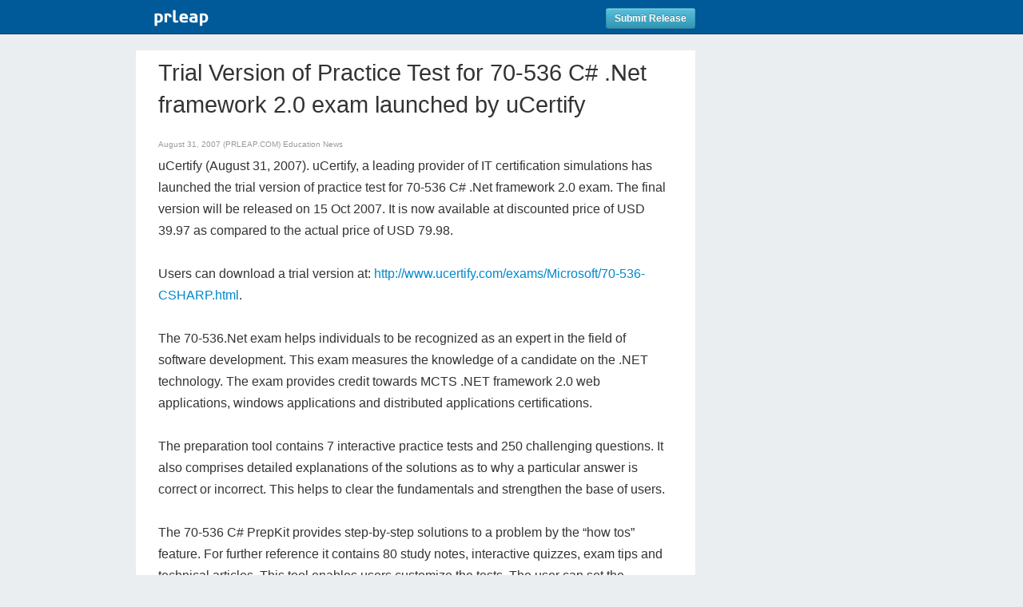

--- FILE ---
content_type: text/html
request_url: https://www.prleap.com/pr/91549/trial-version-of-practice-test-for-70-536-c-net
body_size: 7534
content:
<!DOCTYPE html>
<html lang="en" xmlns:og="http://opengraphprotocol.org/schema/" xmlns:fb="http://www.facebook.com/2008/fbml">
<head>
	<meta http-equiv="Content-Type" content="text/html; charset=iso-8859-1" />

	<meta name="robots" content="noindex">
		
	<title>Trial Version of Practice Test for 70-536 C# .Net framework 2.0 exam launched by uCertify</title>
	
	<meta name="viewport" content="width=device-width, initial-scale=1.0">	

	<!-- Bootstrap -->
	<link href="/includes/bootstrap-2.3.2/css/bootstrap.min.css" rel="stylesheet" media="screen">
	
	<!-- Grab Google CDN's jQuery. fall back to local if necessary -->
	<script src="https://ajax.googleapis.com/ajax/libs/jquery/1.10.2/jquery.min.js"></script>
	<script>!window.jQuery && document.write(unescape('%3Cscript src="/includes/js/jquery-1.10.2.min.js"%3E%3C/script%3E'))</script>
	
	<script src="/includes/bootstrap-2.3.2/js/bootstrap.min.js"></script>
	
	<meta name="description" content="uCertify (August 31, 2007). uCertify, a leading provider of IT certification simulations has launched the trial version of practice test for 70-536 C# .Net framework 2.0 exam. The final version will be released on 15 Oct 2007. It is now available at discounted price of USD 39.97 as compared to the actual price of USD 79.98.  ">
	
	<!-- Social Share Kit CSS -->
	<link rel="stylesheet" href="/includes/css/social-share-kit.css" type="text/css">
	<!-- Social Share Kit JS -->
	<script type="text/javascript" src="/includes/js/social-share-kit.min.js"></script>

	
	<link rel="alternate" type="application/rss+xml" title="RSS 1.0" href="http://www.prleap.com/xml/index/">
	
	<link rel="shortcut icon" href="/includes/img/favicon.png"/>
	<!-- This is the traditional favicon.
		 - size: 16x16 or 32x32
		 - transparency is OK
		 - see wikipedia for info on browser support: http://mky.be/favicon/ -->
	
	<link rel="apple-touch-icon" href="/includes/img/custom_icon.png"/>
	<!-- The is the icon for iOS's Web Clip.
		 - size: 57x57 for older iPhones, 72x72 for iPads, 114x114 for iPhone4's retina display (IMHO, just go ahead and use the biggest one)
		 - To prevent iOS from applying its styles to the icon name it thusly: apple-touch-icon-precomposed.png
		 - Transparency is not recommended (iOS will put a black BG behind the icon) -->

	<!-- address the mobile presentation
		 we suggest no default, as each project has its own needs
	<meta name="viewport" content="width=device-width, user-scalable=no" />
	-->
	

	<!-- fb open graph -->
	<meta property='og:site_name' content='PR Leap'/>
	<meta property='og:title' content='Trial Version of Practice Test for 70-536 C# .Net framework 2.0 exam launched by uCertify'/>
	<meta property='og:url' content='http://www.prleap.com/pr/91549/'/>
	
	<meta property='og:type' content='article'/>
	<meta property='og:description' content='uCertify (August 31, 2007). uCertify, a leading provider of IT certification simulations has launched the trial version of practice test for 70-536 C# .Net framework 2.0 exam. The final version will be released on 15 Oct 2007. It is now available at discounted price of USD 39.97 as compared to the actual price of USD 79.98.  ' />
	<meta property='fb:page_id' content='164287843595712' />
	
	<!-- twitter cards -->
	
		<meta name='twitter:card' content='summary'>
		
	<meta name='twitter:url' content='http://www.prleap.com/pr/91549/'>
	<meta name='twitter:site' content='@prleap'>
	<meta name='twitter:creator' content=''>
	<meta name='twitter:title' content='Trial Version of Practice Test for 70-536 C# .Net framework 2.0 exam launched by uCertify'>
	<meta name='twitter:description' content='uCertify (August 31, 2007). uCertify, a leading provider of IT certification simulations has launched the trial version of practice test for 70-536 C# .Net framework 2.0 exam. The final version will be released on 15 Oct 2007. It is now available at discounted price of USD 39.97 as compared to the actual price of USD 79.98.  '>
	
	<!-- Add fancyBox -->
	<link rel="stylesheet" href="/includes/js/fancybox-2.1.5/source/jquery.fancybox.css?v=2.1.5" type="text/css" media="screen" />
	<script type="text/javascript" src="/includes/js/fancybox-2.1.5/source/jquery.fancybox.pack.js?v=2.1.5"></script>
	
	
	
	<script type="text/javascript">
	$(function() {
				
		//$('#top').height($("#blue_bar").height() + $("#share-h").height());
		$('#top').affix({
		    offset: $('#top').position()
		});
				
		// validate and process form here
		$("#smrContactForm").submit(function(e) {
		    //hide all errors new submission
		    $('.error').hide();

			var name = $("#smrContactName").val();
			var email = $("#smrContactEmail").val();
			var message = $("#smrContactMessage").val();
			var pid = $("#pid").val();
			var captcha = $(".g-recaptcha-response").val();
			
			var error = false;
			if (message == "") {
				smrContactHeight = $("#smrContactForm").height();
				$("#smrContactForm").css("height", smrContactHeight + 20);
				
				//add before label#name
				$("textarea#smrContactMessage").before('<label class="error" for="message" id="message_error">* Required Field</label>');
				//place focus back on name field
				$("textarea#message").focus();
				error = true;
			}
			
			
			//validate email
			var emailReg = /^([\w-\.]+@([\w-]+\.)+[\w-]{2,4})?$/;
			
			if (email == "" || !emailReg.test(email)) {
				smrContactHeight = $("#smrContactForm").height();
				$("#smrContactForm").css("height", smrContactHeight + 20);
				
				//add before label#name
				$("input#smrContactEmail").before('<label class="error" for="email" id="email_error">* Required Field</label>');
				//place focus back on name field
				$("input#email").focus();
				error = true;
			}
			
			if (name == "") {
				smrContactHeight = $("#smrContactForm").height();
				$("#smrContactForm").css("height", smrContactHeight + 20);
				
				//add before label#name
				$("input#smrContactName").before('<label class="error" for="name" id="name_error">* Required Field</label>');
				//place focus back on name field
				$("input#name").focus();
				error = true;
			}
			
			//show errors
			if (error == true) {
				return false;
			}
			//process form
			else {

				var dataString = 'name='+ name + '&email=' + email + '&message=' + message + '&pid=' + pid + '&captcha=' + captcha;
				
				//alert (dataString);
				e.preventDefault();
				
				$.ajax({
					type: "POST",
					url: "/smr_contact.php",
					data: dataString,
					dataType: 'json',
					success: function(res) {
						
						if(res.status == 'success') {
							$('#smrContactForm').html("<div id='message'></div>");
							$('#emailBrandMessage').html("<h2>Thank you for reaching out!</h2>")
							.append("<p>Your message was sent.</p>")
							$('#emailBrandModal').delay(3000).modal('hide');
							e.preventDefault();
							return false;
						}
						else {
							$('#emailBrandModal .errors').html('<div class="alert">' + res.message + '</div>');			
							e.preventDefault();
							return false;
						}
					}
				});
				
				return false;
			}
		});
		/* end contact button */
		

		/* gallery embed swapping */
		$(".image").click(function() {
			$(this).blur();
			var rel = $(this).attr("rel");
			var name = $(this).attr("name");
			var full = $(this).attr("full");
			var caption = $(this).attr("title");
			
			$('.active').removeClass("active");
			$(this).parent().addClass("active");
			
			$('#embed').hide();
			$('#embed').fadeIn('slow');

			if(rel == 'image') {
				$('#embed').html("<a rel='image' class='image_pop' href='" + full + "' title='" + caption + " &lt;br / &gt; &lt;a href=&quot;" + full + "&quot;&gt;Download Full Size Image&lt;/a&gt;'><img src='" + name + "'/></a><div class='caption'>" + caption + "</div>");
			}
			else if(rel== 'youtube') {
				$('#embed').html("<iframe class='youtube-player 1' type='text/html' width='640' height='400' src='https://www.youtube.com/embed/" + name + "' frameborder='0'></iframe><div class='caption'>" + caption + "</div>");
			}
			else if(rel == 'vimeo') {
				$('#embed').html("<iframe src='https://player.vimeo.com/video/"+ name + "?color=ffffff&portrait=0&title=0&byline=0 width='640' height='480' frameborder='0'></iframe></iframe>");
			}
			else if(rel== 'kickstarter') {
				$('#embed').html("<iframe width='640' height='480' src='" + name + "/widget/video.html' frameborder='0' scrolling='no'> </iframe><div class='caption'>" + caption + "</div>");
			}
			else if(rel== 'wistia') {
				$('#embed').html("<iframe src='https://fast.wistia.net/embed/iframe/" + name + "?videoFoam=true' allowtransparency='true' frameborder='0' scrolling='no' class='wistia_embed' name='wistia_embed' width='100%' height='360'></iframe><div class='caption'>" + caption + "</div>");
			}			
			else if(rel== 'quicktime') {
				$('#embed').html("<object classid='clsid:02BF25D5-8C17-4B23-BC80-D3488ABDDC6B' codebase='http://www.apple.com/qtactivex/qtplugin.cab' width='640' height='512' bgcolor='#FFFFFF'><param name='src' value='http://" + name  + "'><param name='autoplay' value='false'><param name='type' value='video/quicktime' width='640' height='512'><embed src='http://" + name + "' width='640' height='512' bgcolor='#FFFFFF' autoplay='false' scale='aspect' type='video/quicktime' pluginspage='http://www.apple.com/quicktime/download/'></object><div class='caption'>" + caption + "</div>");
			}
			else if(rel == 'slideshare') {
				$('#embed').html("<iframe src='//www.slideshare.net/slideshow/embed_code/" + name + "' width='100%' height='480' frameborder='0' marginwidth='0' marginheight='0' scrolling='no' style='border:1px solid #CCC; border-width:1px; margin-bottom:5px; max-width: 100%;' allowfullscreen> </iframe><div class='caption'>" + caption + "<div class='caption'>" + caption + "</div>");
			}
			else if(rel == 'soundcloud') {
				$('#embed').html("<iframe width='100%' height='480' scrolling='no' frameborder='no' src='https://w.soundcloud.com/player/?url=https%3A//api.soundcloud.com/tracks/" + name + "&amp;auto_play=false&amp;hide_related=false&amp;show_comments=false&amp;show_user=true&amp;show_reposts=false&amp;visual=true'></iframe><div class='caption'>" + caption + "</div>");
			}
			$("#embed").fitVids();
			
			return false;
		});
		
		/* end gallery embed */
		

		
		
	});
	</script>
	
	<script type="text/javascript">
	
		$(".image_pop").fancybox({
			wrapCSS    : 'fancybox-custom',
			closeClick : true,
			fitToView  : true,
			scrolling  : 'yes',
			arrows     : true,
			maxWidth   : '100%',
			autoSize   : true,
			fixed: false,
			helpers : {
				title : {
					type : 'inside'
				},
				overlay : {
					css : {
						'background' : '#333333',
						'opacity'    : '0.98'
					}
				}
				
			}
		});
		
	</script>
	<script src="/includes/js/jquery.fitvids.js"></script>
	<script>
	  $(document).ready(function(){
	    // Target your .container, .wrapper, .post, etc.
	    $("#embed").fitVids();
	  });
	</script>
		
	<script>
	  (function(i,s,o,g,r,a,m){i['GoogleAnalyticsObject']=r;i[r]=i[r]||function(){
	  (i[r].q=i[r].q||[]).push(arguments)},i[r].l=1*new Date();a=s.createElement(o),
	  m=s.getElementsByTagName(o)[0];a.async=1;a.src=g;m.parentNode.insertBefore(a,m)
	  })(window,document,'script','//www.google-analytics.com/analytics.js','ga');
	
	  ga('create', 'UA-96923-1', 'auto');
	  ga('send', 'pageview');
	
	</script>
	
	
	
			<link rel="stylesheet" href="/includes/css/pr.1col.css">
			<!-- prleap 2 column css -->
			<link href="/includes/css/pr.share.css" rel="stylesheet" media="screen">
			
			
</head>
<body>
	

<div id="top" data-spy="affix">
	<div id='blue_bar'>
		<!-- header container -->
		<header class="container" >
			<nav>
				<div class="row">
					<div class="span9"><a href="http://www.prleap.com/"><img src='/includes/img/prleap_logo_pr.png'></a> <a href='https://secure.prleap.com/lp/try.html' class='btn btn-info btn-small pull-right'>Submit Release</a></div>

				</div>
	
			</nav>
		</header>
	</div>
</div>



<!-- main container -->
<div class="container">

<!-- Row 1 -->
<div class="row">
<!-- Begin Content Center -->
<div id="content" class="span9" itemscope itemtype="http://schema.org/NewsArticle">
	<meta itemscope itemprop="mainEntityOfPage"  itemType="https://schema.org/WebPage" itemid="https://google.com/article"/>
	<meta itemprop="datePublished" content="2007-08-31T03:00:00-0700"/>
	<h1 itemprop="headline">Trial Version of Practice Test for 70-536 C# .Net framework 2.0 exam launched by uCertify</h1>

    <div class='data clearfix'>  
	   August 31, 2007 (PRLEAP.COM) <a href='https://www.prleap.com/industry/Education/'>Education News</a>
	</div>
	
	 uCertify (August 31, 2007). uCertify, a leading provider of IT certification simulations has launched the trial version of practice test for 70-536 C# .Net framework 2.0 exam. The final version will be released on 15 Oct 2007. It is now available at discounted price of USD 39.97 as compared to the actual price of USD 79.98.  <br />
<br />
Users can download a trial version at: <a rel="nofollow" href="http://www.ucertify.com/exams/Microsoft/70-536-CSHARP.html">http://www.ucertify.com/exams/Microsoft/70-536-CSHARP.html</a>.<br />
<br />
The 70-536.Net exam helps individuals to be recognized as an expert in the field of software development. This exam measures the knowledge of a candidate on the .NET technology. The exam provides credit towards MCTS .NET framework 2.0 web applications, windows applications and distributed applications certifications.     <br />
<br />
The preparation tool contains 7 interactive practice tests and 250 challenging questions. It also comprises detailed explanations of the solutions as to why a particular answer is correct or incorrect. This helps to clear the fundamentals and strengthen the base of users. <br />
<br />
The 70-536 C# PrepKit provides step-by-step solutions to a problem by the “how tos” feature. For further reference it contains 80 study notes, interactive quizzes, exam tips and technical articles. This tool enables users customize the tests. The user can set the questions according to the exam topics and can also select the time. These features are very beneficial for the user to evaluate their weak points and strong points.<br />
<br />
&quot;This prep kit is designed in a way so that you can evaluate your knowledge and improve your weak points. It is designed, putting in a lot of hard work and research by experts and professionals in the field of .NET. It will provide you all the necessary material for exam,” said Mark Smith, Director, Product Management, uCertify.<br />
<br />
uCertify provides users a  money back guarantee if he or she does not qualify the exam in the first attempt. <br />
<br />
<br />
About uCertify: <br />
  <br />
Founded in 1996, uCertify has emerged one of the reputed organizations in the field of information technology industry. The organization produces qualitative and result oriented products for the preparation of certifications such as MCSE, MCSA, MCITP, MCTS, MCDST, MCAD, etc.<br />
<br />
For further details visit: <a rel="nofollow" href="http://www.ucertify.com">http://www.ucertify.com</a>    <br />
  <br />

		<div id='contact' itemprop="author" itemscope itemtype="https://schema.org/Person">
			<strong>Contact Information</strong>
			<br />
			<span itemprop="name">Roger Stuart</span>
			<br>

			<a href='http://www.ucertify.com/' rel='nofollow'>uCertify</a>
			<br>
			1 415-513-1125
			<br>
			<a href='#emailBrandModal' class='btn btn-primary' data-toggle='modal'>Contact Us</a>
		</div>

<div id="emailBrandModal" class="modal hide fade">
	<script src="https://www.google.com/recaptcha/api.js" async defer></script>
	<div class="modal-header">
	<button type="button" class="close" data-dismiss="modal" aria-hidden="true">&times;</button>
		<h3>Email uCertify</h3>
	</div>
	<div id='emailBrandMessage' class="modal-body">
		<form id='smrContactForm' name='smrContactForm' action=''>
		<div class='errors'></div>	
		<p>
			<label for='smrContactName'>Your Name:</label>
			<input type='text' name='name' id='smrContactName'>
		</p>
		
		<p>
			<label for='smrContactEmail'>Your Email:</label>
			<input type='text' name='email' id='smrContactEmail'>
		</p>
		
		<p>
			<label for='smrContactMessage'>Message:</label>
			<textarea  name='message' id='smrContactMessage'></textarea>
		</p>
		<div class="g-recaptcha" data-sitekey="6LfvUxcUAAAAAOh-sZgHxTRNrJcLtw0LOK2wi6yn"></div>
	</div>
	<div class="modal-footer">
		<a href="#" class="btn" data-dismiss='modal'>Cancel</a>
		<input type='hidden' name='pid' id='pid' value='91549'>
		<input type='submit' name='submit' class="btn btn-primary" value='Send' id='smrContactSubmit'>
		</form>	
	</div>
</div>


<div itemprop="publisher" itemscope itemtype="https://schema.org/Organization">
		<meta itemprop="name" content="">
		<div itemprop="logo" itemscope itemtype="https://schema.org/ImageObject">
			<meta itemprop="url" content="">
		</div>
		</div></div>
<!-- End Content span9 -->

<div class='span3'>
	
	
	
</div>
<!-- End Content span3 -->
	</div>
<!-- End Row -->
<!-- End Content span3 -->

</div>
<!-- End Row1 -->
<!-- Begin Row2 -->
<div class="row">
<div class="container">
	<!-- Begin Content Center -->
	<div class="span9">
		<!-- Begin Footer -->
		<footer>
		
			<p>PRLeap is a press release distribution service<br>&copy 2020 &nbsp;</p>
			
			<ul>
				<li><a href="https://www.prleap.com/disclaimer">Disclaimer</a></li>
				<li><a href="https://www.prleap.com/privacy" >Privacy Policy</a></li>
				<li><a href="https://www.prleap.com/terms" >Terms of Service</a></li>
				<li><a href="https://www.prleap.com/dmca" >Copyright / IP Policy</a></li>
				<li><a href="https://www.prleap.com/editorial_guidelines">Editorial Guidelines</a></li>
			</ul>
		
		</footer>
		<!-- End Footer -->
	
	</div>
	<!-- End Content span9 -->
	
	<div class="span3">
	
	</div>
	<!-- End Content span3 -->
</div>
</div>
<!-- End Row 2 -->
</div>
<!-- End Main Container -->
<script type="text/javascript">
	SocialShareKit.init();
</script>
<!-- BEGIN GROOVE WIDGET CODE -->
<script id="grv-widget">
  /*<![CDATA[*/
  window.groove = window.groove || {}; groove.widget = function(){ groove._widgetQueue.push(Array.prototype.slice.call(arguments)); }; groove._widgetQueue = [];
  groove.widget('setWidgetId', '4f236f08-81ec-2ff2-8b2f-265f3f3076b7');
  !function(g,r,v){var a,n,c=r.createElement("iframe");(c.frameElement||c).style.cssText="width: 0; height: 0; border: 0",c.title="",c.role="presentation",c.src="javascript:false",r.body.appendChild(c);try{a=c.contentWindow.document}catch(i){n=r.domain;var b=["javascript:document.write('<he","ad><scri","pt>document.domain=","\"",n,"\";</scri","pt></he","ad><bo","dy></bo","dy>')"];c.src=b.join(""),a=c.contentWindow.document}var d="https:"==r.location.protocol?"https://":"http://",s="http://groove-widget-production.s3.amazonaws.com".replace("http://",d);c.className="grv-widget-tag",a.open()._l=function(){n&&(this.domain=n);var t=this.createElement("script");t.type="text/javascript",t.charset="utf-8",t.async=!0,t.src=s+"/"+"loader.js",this.body.appendChild(t)};var p=["<bo",'dy onload="document._l();">'];a.write(p.join("")),a.close()}(window,document)
  /*]]>*/
    document.getElementById('openGroove').addEventListener('click', function() {
      groove.widget('open');
      this.disabled = true;
    });
</script>
<!-- END GROOVE WIDGET CODE --></body>
</html>

--- FILE ---
content_type: text/html; charset=utf-8
request_url: https://www.google.com/recaptcha/api2/anchor?ar=1&k=6LfvUxcUAAAAAOh-sZgHxTRNrJcLtw0LOK2wi6yn&co=aHR0cHM6Ly93d3cucHJsZWFwLmNvbTo0NDM.&hl=en&v=PoyoqOPhxBO7pBk68S4YbpHZ&size=normal&anchor-ms=20000&execute-ms=30000&cb=xy6d6pum2phr
body_size: 49315
content:
<!DOCTYPE HTML><html dir="ltr" lang="en"><head><meta http-equiv="Content-Type" content="text/html; charset=UTF-8">
<meta http-equiv="X-UA-Compatible" content="IE=edge">
<title>reCAPTCHA</title>
<style type="text/css">
/* cyrillic-ext */
@font-face {
  font-family: 'Roboto';
  font-style: normal;
  font-weight: 400;
  font-stretch: 100%;
  src: url(//fonts.gstatic.com/s/roboto/v48/KFO7CnqEu92Fr1ME7kSn66aGLdTylUAMa3GUBHMdazTgWw.woff2) format('woff2');
  unicode-range: U+0460-052F, U+1C80-1C8A, U+20B4, U+2DE0-2DFF, U+A640-A69F, U+FE2E-FE2F;
}
/* cyrillic */
@font-face {
  font-family: 'Roboto';
  font-style: normal;
  font-weight: 400;
  font-stretch: 100%;
  src: url(//fonts.gstatic.com/s/roboto/v48/KFO7CnqEu92Fr1ME7kSn66aGLdTylUAMa3iUBHMdazTgWw.woff2) format('woff2');
  unicode-range: U+0301, U+0400-045F, U+0490-0491, U+04B0-04B1, U+2116;
}
/* greek-ext */
@font-face {
  font-family: 'Roboto';
  font-style: normal;
  font-weight: 400;
  font-stretch: 100%;
  src: url(//fonts.gstatic.com/s/roboto/v48/KFO7CnqEu92Fr1ME7kSn66aGLdTylUAMa3CUBHMdazTgWw.woff2) format('woff2');
  unicode-range: U+1F00-1FFF;
}
/* greek */
@font-face {
  font-family: 'Roboto';
  font-style: normal;
  font-weight: 400;
  font-stretch: 100%;
  src: url(//fonts.gstatic.com/s/roboto/v48/KFO7CnqEu92Fr1ME7kSn66aGLdTylUAMa3-UBHMdazTgWw.woff2) format('woff2');
  unicode-range: U+0370-0377, U+037A-037F, U+0384-038A, U+038C, U+038E-03A1, U+03A3-03FF;
}
/* math */
@font-face {
  font-family: 'Roboto';
  font-style: normal;
  font-weight: 400;
  font-stretch: 100%;
  src: url(//fonts.gstatic.com/s/roboto/v48/KFO7CnqEu92Fr1ME7kSn66aGLdTylUAMawCUBHMdazTgWw.woff2) format('woff2');
  unicode-range: U+0302-0303, U+0305, U+0307-0308, U+0310, U+0312, U+0315, U+031A, U+0326-0327, U+032C, U+032F-0330, U+0332-0333, U+0338, U+033A, U+0346, U+034D, U+0391-03A1, U+03A3-03A9, U+03B1-03C9, U+03D1, U+03D5-03D6, U+03F0-03F1, U+03F4-03F5, U+2016-2017, U+2034-2038, U+203C, U+2040, U+2043, U+2047, U+2050, U+2057, U+205F, U+2070-2071, U+2074-208E, U+2090-209C, U+20D0-20DC, U+20E1, U+20E5-20EF, U+2100-2112, U+2114-2115, U+2117-2121, U+2123-214F, U+2190, U+2192, U+2194-21AE, U+21B0-21E5, U+21F1-21F2, U+21F4-2211, U+2213-2214, U+2216-22FF, U+2308-230B, U+2310, U+2319, U+231C-2321, U+2336-237A, U+237C, U+2395, U+239B-23B7, U+23D0, U+23DC-23E1, U+2474-2475, U+25AF, U+25B3, U+25B7, U+25BD, U+25C1, U+25CA, U+25CC, U+25FB, U+266D-266F, U+27C0-27FF, U+2900-2AFF, U+2B0E-2B11, U+2B30-2B4C, U+2BFE, U+3030, U+FF5B, U+FF5D, U+1D400-1D7FF, U+1EE00-1EEFF;
}
/* symbols */
@font-face {
  font-family: 'Roboto';
  font-style: normal;
  font-weight: 400;
  font-stretch: 100%;
  src: url(//fonts.gstatic.com/s/roboto/v48/KFO7CnqEu92Fr1ME7kSn66aGLdTylUAMaxKUBHMdazTgWw.woff2) format('woff2');
  unicode-range: U+0001-000C, U+000E-001F, U+007F-009F, U+20DD-20E0, U+20E2-20E4, U+2150-218F, U+2190, U+2192, U+2194-2199, U+21AF, U+21E6-21F0, U+21F3, U+2218-2219, U+2299, U+22C4-22C6, U+2300-243F, U+2440-244A, U+2460-24FF, U+25A0-27BF, U+2800-28FF, U+2921-2922, U+2981, U+29BF, U+29EB, U+2B00-2BFF, U+4DC0-4DFF, U+FFF9-FFFB, U+10140-1018E, U+10190-1019C, U+101A0, U+101D0-101FD, U+102E0-102FB, U+10E60-10E7E, U+1D2C0-1D2D3, U+1D2E0-1D37F, U+1F000-1F0FF, U+1F100-1F1AD, U+1F1E6-1F1FF, U+1F30D-1F30F, U+1F315, U+1F31C, U+1F31E, U+1F320-1F32C, U+1F336, U+1F378, U+1F37D, U+1F382, U+1F393-1F39F, U+1F3A7-1F3A8, U+1F3AC-1F3AF, U+1F3C2, U+1F3C4-1F3C6, U+1F3CA-1F3CE, U+1F3D4-1F3E0, U+1F3ED, U+1F3F1-1F3F3, U+1F3F5-1F3F7, U+1F408, U+1F415, U+1F41F, U+1F426, U+1F43F, U+1F441-1F442, U+1F444, U+1F446-1F449, U+1F44C-1F44E, U+1F453, U+1F46A, U+1F47D, U+1F4A3, U+1F4B0, U+1F4B3, U+1F4B9, U+1F4BB, U+1F4BF, U+1F4C8-1F4CB, U+1F4D6, U+1F4DA, U+1F4DF, U+1F4E3-1F4E6, U+1F4EA-1F4ED, U+1F4F7, U+1F4F9-1F4FB, U+1F4FD-1F4FE, U+1F503, U+1F507-1F50B, U+1F50D, U+1F512-1F513, U+1F53E-1F54A, U+1F54F-1F5FA, U+1F610, U+1F650-1F67F, U+1F687, U+1F68D, U+1F691, U+1F694, U+1F698, U+1F6AD, U+1F6B2, U+1F6B9-1F6BA, U+1F6BC, U+1F6C6-1F6CF, U+1F6D3-1F6D7, U+1F6E0-1F6EA, U+1F6F0-1F6F3, U+1F6F7-1F6FC, U+1F700-1F7FF, U+1F800-1F80B, U+1F810-1F847, U+1F850-1F859, U+1F860-1F887, U+1F890-1F8AD, U+1F8B0-1F8BB, U+1F8C0-1F8C1, U+1F900-1F90B, U+1F93B, U+1F946, U+1F984, U+1F996, U+1F9E9, U+1FA00-1FA6F, U+1FA70-1FA7C, U+1FA80-1FA89, U+1FA8F-1FAC6, U+1FACE-1FADC, U+1FADF-1FAE9, U+1FAF0-1FAF8, U+1FB00-1FBFF;
}
/* vietnamese */
@font-face {
  font-family: 'Roboto';
  font-style: normal;
  font-weight: 400;
  font-stretch: 100%;
  src: url(//fonts.gstatic.com/s/roboto/v48/KFO7CnqEu92Fr1ME7kSn66aGLdTylUAMa3OUBHMdazTgWw.woff2) format('woff2');
  unicode-range: U+0102-0103, U+0110-0111, U+0128-0129, U+0168-0169, U+01A0-01A1, U+01AF-01B0, U+0300-0301, U+0303-0304, U+0308-0309, U+0323, U+0329, U+1EA0-1EF9, U+20AB;
}
/* latin-ext */
@font-face {
  font-family: 'Roboto';
  font-style: normal;
  font-weight: 400;
  font-stretch: 100%;
  src: url(//fonts.gstatic.com/s/roboto/v48/KFO7CnqEu92Fr1ME7kSn66aGLdTylUAMa3KUBHMdazTgWw.woff2) format('woff2');
  unicode-range: U+0100-02BA, U+02BD-02C5, U+02C7-02CC, U+02CE-02D7, U+02DD-02FF, U+0304, U+0308, U+0329, U+1D00-1DBF, U+1E00-1E9F, U+1EF2-1EFF, U+2020, U+20A0-20AB, U+20AD-20C0, U+2113, U+2C60-2C7F, U+A720-A7FF;
}
/* latin */
@font-face {
  font-family: 'Roboto';
  font-style: normal;
  font-weight: 400;
  font-stretch: 100%;
  src: url(//fonts.gstatic.com/s/roboto/v48/KFO7CnqEu92Fr1ME7kSn66aGLdTylUAMa3yUBHMdazQ.woff2) format('woff2');
  unicode-range: U+0000-00FF, U+0131, U+0152-0153, U+02BB-02BC, U+02C6, U+02DA, U+02DC, U+0304, U+0308, U+0329, U+2000-206F, U+20AC, U+2122, U+2191, U+2193, U+2212, U+2215, U+FEFF, U+FFFD;
}
/* cyrillic-ext */
@font-face {
  font-family: 'Roboto';
  font-style: normal;
  font-weight: 500;
  font-stretch: 100%;
  src: url(//fonts.gstatic.com/s/roboto/v48/KFO7CnqEu92Fr1ME7kSn66aGLdTylUAMa3GUBHMdazTgWw.woff2) format('woff2');
  unicode-range: U+0460-052F, U+1C80-1C8A, U+20B4, U+2DE0-2DFF, U+A640-A69F, U+FE2E-FE2F;
}
/* cyrillic */
@font-face {
  font-family: 'Roboto';
  font-style: normal;
  font-weight: 500;
  font-stretch: 100%;
  src: url(//fonts.gstatic.com/s/roboto/v48/KFO7CnqEu92Fr1ME7kSn66aGLdTylUAMa3iUBHMdazTgWw.woff2) format('woff2');
  unicode-range: U+0301, U+0400-045F, U+0490-0491, U+04B0-04B1, U+2116;
}
/* greek-ext */
@font-face {
  font-family: 'Roboto';
  font-style: normal;
  font-weight: 500;
  font-stretch: 100%;
  src: url(//fonts.gstatic.com/s/roboto/v48/KFO7CnqEu92Fr1ME7kSn66aGLdTylUAMa3CUBHMdazTgWw.woff2) format('woff2');
  unicode-range: U+1F00-1FFF;
}
/* greek */
@font-face {
  font-family: 'Roboto';
  font-style: normal;
  font-weight: 500;
  font-stretch: 100%;
  src: url(//fonts.gstatic.com/s/roboto/v48/KFO7CnqEu92Fr1ME7kSn66aGLdTylUAMa3-UBHMdazTgWw.woff2) format('woff2');
  unicode-range: U+0370-0377, U+037A-037F, U+0384-038A, U+038C, U+038E-03A1, U+03A3-03FF;
}
/* math */
@font-face {
  font-family: 'Roboto';
  font-style: normal;
  font-weight: 500;
  font-stretch: 100%;
  src: url(//fonts.gstatic.com/s/roboto/v48/KFO7CnqEu92Fr1ME7kSn66aGLdTylUAMawCUBHMdazTgWw.woff2) format('woff2');
  unicode-range: U+0302-0303, U+0305, U+0307-0308, U+0310, U+0312, U+0315, U+031A, U+0326-0327, U+032C, U+032F-0330, U+0332-0333, U+0338, U+033A, U+0346, U+034D, U+0391-03A1, U+03A3-03A9, U+03B1-03C9, U+03D1, U+03D5-03D6, U+03F0-03F1, U+03F4-03F5, U+2016-2017, U+2034-2038, U+203C, U+2040, U+2043, U+2047, U+2050, U+2057, U+205F, U+2070-2071, U+2074-208E, U+2090-209C, U+20D0-20DC, U+20E1, U+20E5-20EF, U+2100-2112, U+2114-2115, U+2117-2121, U+2123-214F, U+2190, U+2192, U+2194-21AE, U+21B0-21E5, U+21F1-21F2, U+21F4-2211, U+2213-2214, U+2216-22FF, U+2308-230B, U+2310, U+2319, U+231C-2321, U+2336-237A, U+237C, U+2395, U+239B-23B7, U+23D0, U+23DC-23E1, U+2474-2475, U+25AF, U+25B3, U+25B7, U+25BD, U+25C1, U+25CA, U+25CC, U+25FB, U+266D-266F, U+27C0-27FF, U+2900-2AFF, U+2B0E-2B11, U+2B30-2B4C, U+2BFE, U+3030, U+FF5B, U+FF5D, U+1D400-1D7FF, U+1EE00-1EEFF;
}
/* symbols */
@font-face {
  font-family: 'Roboto';
  font-style: normal;
  font-weight: 500;
  font-stretch: 100%;
  src: url(//fonts.gstatic.com/s/roboto/v48/KFO7CnqEu92Fr1ME7kSn66aGLdTylUAMaxKUBHMdazTgWw.woff2) format('woff2');
  unicode-range: U+0001-000C, U+000E-001F, U+007F-009F, U+20DD-20E0, U+20E2-20E4, U+2150-218F, U+2190, U+2192, U+2194-2199, U+21AF, U+21E6-21F0, U+21F3, U+2218-2219, U+2299, U+22C4-22C6, U+2300-243F, U+2440-244A, U+2460-24FF, U+25A0-27BF, U+2800-28FF, U+2921-2922, U+2981, U+29BF, U+29EB, U+2B00-2BFF, U+4DC0-4DFF, U+FFF9-FFFB, U+10140-1018E, U+10190-1019C, U+101A0, U+101D0-101FD, U+102E0-102FB, U+10E60-10E7E, U+1D2C0-1D2D3, U+1D2E0-1D37F, U+1F000-1F0FF, U+1F100-1F1AD, U+1F1E6-1F1FF, U+1F30D-1F30F, U+1F315, U+1F31C, U+1F31E, U+1F320-1F32C, U+1F336, U+1F378, U+1F37D, U+1F382, U+1F393-1F39F, U+1F3A7-1F3A8, U+1F3AC-1F3AF, U+1F3C2, U+1F3C4-1F3C6, U+1F3CA-1F3CE, U+1F3D4-1F3E0, U+1F3ED, U+1F3F1-1F3F3, U+1F3F5-1F3F7, U+1F408, U+1F415, U+1F41F, U+1F426, U+1F43F, U+1F441-1F442, U+1F444, U+1F446-1F449, U+1F44C-1F44E, U+1F453, U+1F46A, U+1F47D, U+1F4A3, U+1F4B0, U+1F4B3, U+1F4B9, U+1F4BB, U+1F4BF, U+1F4C8-1F4CB, U+1F4D6, U+1F4DA, U+1F4DF, U+1F4E3-1F4E6, U+1F4EA-1F4ED, U+1F4F7, U+1F4F9-1F4FB, U+1F4FD-1F4FE, U+1F503, U+1F507-1F50B, U+1F50D, U+1F512-1F513, U+1F53E-1F54A, U+1F54F-1F5FA, U+1F610, U+1F650-1F67F, U+1F687, U+1F68D, U+1F691, U+1F694, U+1F698, U+1F6AD, U+1F6B2, U+1F6B9-1F6BA, U+1F6BC, U+1F6C6-1F6CF, U+1F6D3-1F6D7, U+1F6E0-1F6EA, U+1F6F0-1F6F3, U+1F6F7-1F6FC, U+1F700-1F7FF, U+1F800-1F80B, U+1F810-1F847, U+1F850-1F859, U+1F860-1F887, U+1F890-1F8AD, U+1F8B0-1F8BB, U+1F8C0-1F8C1, U+1F900-1F90B, U+1F93B, U+1F946, U+1F984, U+1F996, U+1F9E9, U+1FA00-1FA6F, U+1FA70-1FA7C, U+1FA80-1FA89, U+1FA8F-1FAC6, U+1FACE-1FADC, U+1FADF-1FAE9, U+1FAF0-1FAF8, U+1FB00-1FBFF;
}
/* vietnamese */
@font-face {
  font-family: 'Roboto';
  font-style: normal;
  font-weight: 500;
  font-stretch: 100%;
  src: url(//fonts.gstatic.com/s/roboto/v48/KFO7CnqEu92Fr1ME7kSn66aGLdTylUAMa3OUBHMdazTgWw.woff2) format('woff2');
  unicode-range: U+0102-0103, U+0110-0111, U+0128-0129, U+0168-0169, U+01A0-01A1, U+01AF-01B0, U+0300-0301, U+0303-0304, U+0308-0309, U+0323, U+0329, U+1EA0-1EF9, U+20AB;
}
/* latin-ext */
@font-face {
  font-family: 'Roboto';
  font-style: normal;
  font-weight: 500;
  font-stretch: 100%;
  src: url(//fonts.gstatic.com/s/roboto/v48/KFO7CnqEu92Fr1ME7kSn66aGLdTylUAMa3KUBHMdazTgWw.woff2) format('woff2');
  unicode-range: U+0100-02BA, U+02BD-02C5, U+02C7-02CC, U+02CE-02D7, U+02DD-02FF, U+0304, U+0308, U+0329, U+1D00-1DBF, U+1E00-1E9F, U+1EF2-1EFF, U+2020, U+20A0-20AB, U+20AD-20C0, U+2113, U+2C60-2C7F, U+A720-A7FF;
}
/* latin */
@font-face {
  font-family: 'Roboto';
  font-style: normal;
  font-weight: 500;
  font-stretch: 100%;
  src: url(//fonts.gstatic.com/s/roboto/v48/KFO7CnqEu92Fr1ME7kSn66aGLdTylUAMa3yUBHMdazQ.woff2) format('woff2');
  unicode-range: U+0000-00FF, U+0131, U+0152-0153, U+02BB-02BC, U+02C6, U+02DA, U+02DC, U+0304, U+0308, U+0329, U+2000-206F, U+20AC, U+2122, U+2191, U+2193, U+2212, U+2215, U+FEFF, U+FFFD;
}
/* cyrillic-ext */
@font-face {
  font-family: 'Roboto';
  font-style: normal;
  font-weight: 900;
  font-stretch: 100%;
  src: url(//fonts.gstatic.com/s/roboto/v48/KFO7CnqEu92Fr1ME7kSn66aGLdTylUAMa3GUBHMdazTgWw.woff2) format('woff2');
  unicode-range: U+0460-052F, U+1C80-1C8A, U+20B4, U+2DE0-2DFF, U+A640-A69F, U+FE2E-FE2F;
}
/* cyrillic */
@font-face {
  font-family: 'Roboto';
  font-style: normal;
  font-weight: 900;
  font-stretch: 100%;
  src: url(//fonts.gstatic.com/s/roboto/v48/KFO7CnqEu92Fr1ME7kSn66aGLdTylUAMa3iUBHMdazTgWw.woff2) format('woff2');
  unicode-range: U+0301, U+0400-045F, U+0490-0491, U+04B0-04B1, U+2116;
}
/* greek-ext */
@font-face {
  font-family: 'Roboto';
  font-style: normal;
  font-weight: 900;
  font-stretch: 100%;
  src: url(//fonts.gstatic.com/s/roboto/v48/KFO7CnqEu92Fr1ME7kSn66aGLdTylUAMa3CUBHMdazTgWw.woff2) format('woff2');
  unicode-range: U+1F00-1FFF;
}
/* greek */
@font-face {
  font-family: 'Roboto';
  font-style: normal;
  font-weight: 900;
  font-stretch: 100%;
  src: url(//fonts.gstatic.com/s/roboto/v48/KFO7CnqEu92Fr1ME7kSn66aGLdTylUAMa3-UBHMdazTgWw.woff2) format('woff2');
  unicode-range: U+0370-0377, U+037A-037F, U+0384-038A, U+038C, U+038E-03A1, U+03A3-03FF;
}
/* math */
@font-face {
  font-family: 'Roboto';
  font-style: normal;
  font-weight: 900;
  font-stretch: 100%;
  src: url(//fonts.gstatic.com/s/roboto/v48/KFO7CnqEu92Fr1ME7kSn66aGLdTylUAMawCUBHMdazTgWw.woff2) format('woff2');
  unicode-range: U+0302-0303, U+0305, U+0307-0308, U+0310, U+0312, U+0315, U+031A, U+0326-0327, U+032C, U+032F-0330, U+0332-0333, U+0338, U+033A, U+0346, U+034D, U+0391-03A1, U+03A3-03A9, U+03B1-03C9, U+03D1, U+03D5-03D6, U+03F0-03F1, U+03F4-03F5, U+2016-2017, U+2034-2038, U+203C, U+2040, U+2043, U+2047, U+2050, U+2057, U+205F, U+2070-2071, U+2074-208E, U+2090-209C, U+20D0-20DC, U+20E1, U+20E5-20EF, U+2100-2112, U+2114-2115, U+2117-2121, U+2123-214F, U+2190, U+2192, U+2194-21AE, U+21B0-21E5, U+21F1-21F2, U+21F4-2211, U+2213-2214, U+2216-22FF, U+2308-230B, U+2310, U+2319, U+231C-2321, U+2336-237A, U+237C, U+2395, U+239B-23B7, U+23D0, U+23DC-23E1, U+2474-2475, U+25AF, U+25B3, U+25B7, U+25BD, U+25C1, U+25CA, U+25CC, U+25FB, U+266D-266F, U+27C0-27FF, U+2900-2AFF, U+2B0E-2B11, U+2B30-2B4C, U+2BFE, U+3030, U+FF5B, U+FF5D, U+1D400-1D7FF, U+1EE00-1EEFF;
}
/* symbols */
@font-face {
  font-family: 'Roboto';
  font-style: normal;
  font-weight: 900;
  font-stretch: 100%;
  src: url(//fonts.gstatic.com/s/roboto/v48/KFO7CnqEu92Fr1ME7kSn66aGLdTylUAMaxKUBHMdazTgWw.woff2) format('woff2');
  unicode-range: U+0001-000C, U+000E-001F, U+007F-009F, U+20DD-20E0, U+20E2-20E4, U+2150-218F, U+2190, U+2192, U+2194-2199, U+21AF, U+21E6-21F0, U+21F3, U+2218-2219, U+2299, U+22C4-22C6, U+2300-243F, U+2440-244A, U+2460-24FF, U+25A0-27BF, U+2800-28FF, U+2921-2922, U+2981, U+29BF, U+29EB, U+2B00-2BFF, U+4DC0-4DFF, U+FFF9-FFFB, U+10140-1018E, U+10190-1019C, U+101A0, U+101D0-101FD, U+102E0-102FB, U+10E60-10E7E, U+1D2C0-1D2D3, U+1D2E0-1D37F, U+1F000-1F0FF, U+1F100-1F1AD, U+1F1E6-1F1FF, U+1F30D-1F30F, U+1F315, U+1F31C, U+1F31E, U+1F320-1F32C, U+1F336, U+1F378, U+1F37D, U+1F382, U+1F393-1F39F, U+1F3A7-1F3A8, U+1F3AC-1F3AF, U+1F3C2, U+1F3C4-1F3C6, U+1F3CA-1F3CE, U+1F3D4-1F3E0, U+1F3ED, U+1F3F1-1F3F3, U+1F3F5-1F3F7, U+1F408, U+1F415, U+1F41F, U+1F426, U+1F43F, U+1F441-1F442, U+1F444, U+1F446-1F449, U+1F44C-1F44E, U+1F453, U+1F46A, U+1F47D, U+1F4A3, U+1F4B0, U+1F4B3, U+1F4B9, U+1F4BB, U+1F4BF, U+1F4C8-1F4CB, U+1F4D6, U+1F4DA, U+1F4DF, U+1F4E3-1F4E6, U+1F4EA-1F4ED, U+1F4F7, U+1F4F9-1F4FB, U+1F4FD-1F4FE, U+1F503, U+1F507-1F50B, U+1F50D, U+1F512-1F513, U+1F53E-1F54A, U+1F54F-1F5FA, U+1F610, U+1F650-1F67F, U+1F687, U+1F68D, U+1F691, U+1F694, U+1F698, U+1F6AD, U+1F6B2, U+1F6B9-1F6BA, U+1F6BC, U+1F6C6-1F6CF, U+1F6D3-1F6D7, U+1F6E0-1F6EA, U+1F6F0-1F6F3, U+1F6F7-1F6FC, U+1F700-1F7FF, U+1F800-1F80B, U+1F810-1F847, U+1F850-1F859, U+1F860-1F887, U+1F890-1F8AD, U+1F8B0-1F8BB, U+1F8C0-1F8C1, U+1F900-1F90B, U+1F93B, U+1F946, U+1F984, U+1F996, U+1F9E9, U+1FA00-1FA6F, U+1FA70-1FA7C, U+1FA80-1FA89, U+1FA8F-1FAC6, U+1FACE-1FADC, U+1FADF-1FAE9, U+1FAF0-1FAF8, U+1FB00-1FBFF;
}
/* vietnamese */
@font-face {
  font-family: 'Roboto';
  font-style: normal;
  font-weight: 900;
  font-stretch: 100%;
  src: url(//fonts.gstatic.com/s/roboto/v48/KFO7CnqEu92Fr1ME7kSn66aGLdTylUAMa3OUBHMdazTgWw.woff2) format('woff2');
  unicode-range: U+0102-0103, U+0110-0111, U+0128-0129, U+0168-0169, U+01A0-01A1, U+01AF-01B0, U+0300-0301, U+0303-0304, U+0308-0309, U+0323, U+0329, U+1EA0-1EF9, U+20AB;
}
/* latin-ext */
@font-face {
  font-family: 'Roboto';
  font-style: normal;
  font-weight: 900;
  font-stretch: 100%;
  src: url(//fonts.gstatic.com/s/roboto/v48/KFO7CnqEu92Fr1ME7kSn66aGLdTylUAMa3KUBHMdazTgWw.woff2) format('woff2');
  unicode-range: U+0100-02BA, U+02BD-02C5, U+02C7-02CC, U+02CE-02D7, U+02DD-02FF, U+0304, U+0308, U+0329, U+1D00-1DBF, U+1E00-1E9F, U+1EF2-1EFF, U+2020, U+20A0-20AB, U+20AD-20C0, U+2113, U+2C60-2C7F, U+A720-A7FF;
}
/* latin */
@font-face {
  font-family: 'Roboto';
  font-style: normal;
  font-weight: 900;
  font-stretch: 100%;
  src: url(//fonts.gstatic.com/s/roboto/v48/KFO7CnqEu92Fr1ME7kSn66aGLdTylUAMa3yUBHMdazQ.woff2) format('woff2');
  unicode-range: U+0000-00FF, U+0131, U+0152-0153, U+02BB-02BC, U+02C6, U+02DA, U+02DC, U+0304, U+0308, U+0329, U+2000-206F, U+20AC, U+2122, U+2191, U+2193, U+2212, U+2215, U+FEFF, U+FFFD;
}

</style>
<link rel="stylesheet" type="text/css" href="https://www.gstatic.com/recaptcha/releases/PoyoqOPhxBO7pBk68S4YbpHZ/styles__ltr.css">
<script nonce="QY4mNLSUNkQQ04246lDc6w" type="text/javascript">window['__recaptcha_api'] = 'https://www.google.com/recaptcha/api2/';</script>
<script type="text/javascript" src="https://www.gstatic.com/recaptcha/releases/PoyoqOPhxBO7pBk68S4YbpHZ/recaptcha__en.js" nonce="QY4mNLSUNkQQ04246lDc6w">
      
    </script></head>
<body><div id="rc-anchor-alert" class="rc-anchor-alert"></div>
<input type="hidden" id="recaptcha-token" value="[base64]">
<script type="text/javascript" nonce="QY4mNLSUNkQQ04246lDc6w">
      recaptcha.anchor.Main.init("[\x22ainput\x22,[\x22bgdata\x22,\x22\x22,\[base64]/[base64]/[base64]/ZyhXLGgpOnEoW04sMjEsbF0sVywwKSxoKSxmYWxzZSxmYWxzZSl9Y2F0Y2goayl7RygzNTgsVyk/[base64]/[base64]/[base64]/[base64]/[base64]/[base64]/[base64]/bmV3IEJbT10oRFswXSk6dz09Mj9uZXcgQltPXShEWzBdLERbMV0pOnc9PTM/bmV3IEJbT10oRFswXSxEWzFdLERbMl0pOnc9PTQ/[base64]/[base64]/[base64]/[base64]/[base64]\\u003d\x22,\[base64]\\u003d\x22,\[base64]/DkwI9P8OCGV3CtH7DmU4HGMKXEAsdw7tFFCtbGsObwpXCtcKBf8Kqw5vDhnAEwqQSwpjClhnDl8OEwppiwoPDnwzDgyHDvFl8dsOgP0rCnDTDjz/[base64]/CrcKrKDFyasKuGSvCgWXCvUVMUTEGw4rCt8KpwpzCnWPDtMOmwow2LcKZw6PCikjCksKBccKJw74IBsKTwpTDl07Dtj/CrsKswr7CoSHDssK+fsOcw7fCh0wmBsK6wpRLcsOMUQt0TcK6w541wrJmw4nDi3UgwpjDgnh8aWcrFMKFHiYiBkTDs39STx9dEDceQhHDhTzDlSXCnD7CkMKuKxbDhQnDs319w5/DgQk/wokvw4zDsk3Ds19DblPCqGMOwpTDikbDu8OGe1rDs3RIwr58KUnCrsKgw65dw6DCmBYgCC8JwokAQcONEUTCjsO2w7IQXMKAFMKFw5Uewrpzwrdew6bCt8KTTjfCgg7Co8OuUMK2w78fw47CuMOFw7vDphjChVLDpxcuOcKZwp4lwo4qw7dCcMOnc8O4wp/DqsOxQh/CrXXDi8Opw5PCgmbCocK3wpJFwqVUwoshwotsc8OBU1vCmMOta35XNMK1w6NYf1Maw7swwqLDp29de8O1wrw7w5dDHcORVcKBwoPDgsK0Vm/CpyzCkGTDhcOoIsKqwoETKQ7CshTCk8O/wobCpsKsw6bCrn7Cn8O2wp3Dg8OvwpLCq8OoPMKjYEAAJiPCpcO6w4XDrRJESgxSK8OCPRQAwrHDhzLDpMOcwpjDp8OHw6zDvhPDuQEQw7XChCLDl0sew7rCjMKKXsKHw4LDmcOWw5EOwoVCw4HCi0kGw4lCw4die8KRwrLDlMOYKMK+wrPCpwnCscKswq/CmMK/Tk7Cs8ONw40Kw4ZIw4wnw4YTw5vDr0nCl8Khw4LDn8Ktw6PDpcOdw6Vhwp3DlC3DnFoGwp3DkC/CnMOGOhFfWi7DlEPCqlc2GXlmw7jChsKDwpnDscOeBcOpORcVw7B4w5pkw5rDm8Obw7Z7LMOXNn0qM8OQw4ITw6oNSD94w4kLWMOtw5Yuwr/[base64]/ClAMwwrDCmcOww71PMcOWw75Vw6DCisKWwqJywrMIFil1E8Kkw7pqwrRjbHnDt8KIG0gIw7s3I3DCucO/w45FIsKJwpnDhWspwpUwwrLCj3vDhldVw7TDsUwZKH5DO3lVWcKowoA1wpoWR8Opwr8awrdwSjXCqsK4w7Zsw7RBIMOYw6nDpTogwpfDn1zDpDxfa0Ydw5skXsKLOcK+w7Utw5MJEsKlwqPCskLCqAvChcOPwpvChcOpeC7DnC/Cn2ZLwr44woJ6AjwTwpjCtMKoDklaRMK2w4JBPmE4wrZVAx/ClFlMf8Ogwoc1wrNAJsOhcMKKURluw7PCnQByLgQ7GMOSw4kHbcKzwovCoFMJwqrCgsOtw7Vuw5Alwr/CpsK0wr3CvsOdC0rDmcKNwpNIwp9Wwrc7woEUYMOTRcOgw4Ibw60EOEfCqj3CqsOwdsO2fE47wrYQaMKOUwHCoh8MQsOCfcKqVsK/TMO4w4TDv8OCw6nCkcKXIcOQcMOBw6zCqUJgw6zDnS7DssOrTVPColMEMcO4AMOFwojCoR0Ce8KODsObwp0RfMO/SQcMZzjDjSQDwp/Dv8KKw6h7wogxGFglKALCmVLDlsKQw74qcjFdwrrDiwjDrkJmRxcjXcOfwolWL0FwIsOAw7fCn8KFXcO8wqJJGmBaP8K3w6JwE8K8w7fDlMOJHcOvLjVDwqjDkG3Di8OkPXnCq8OGVHQgw6XDjyPDnkbDql4uwp13w54pw6F8wp/CvyTCoGnDoQlcw7Emw6xXw4TDpsK/wobCpcOSJgrDi8OQTx4Rw458wrxdwqB9w4cpGF51w4HDqMOPw4vCrsKzwrJLT2JzwqV2e3zCnsO2woPCvMKqwporw6kQOVBCIDlTTnhvw6xlwrvCo8KkwqjCiAbDsMK2w4vDpldIw7hXw6N1w7jDvSLDrMKqw6rCkMO/w4rChy8DEcKqbsKTw7dHWcKSwp/DrcOhE8ONYMKfwqzCq2kHw5p2w4fDtcKqBMOLEF7Cr8OVwrVPw5vDp8OSw7TDkkMww5bDv8O/w4oEwojClnx7wqZILcO1wobDnMKdFDzDtcOCwpxOfcOdQ8KswqHClGLDrDYQwqTDtEBWw5hVNsKiwo40G8KUaMOtPmVFw6xTZMO8ecKSM8KmXcKXVMKcTDVhwrUIwoTCicOOwoPCk8OiLsOgd8KOZcK0wpjCmiEcHcOPPMKqKMKEwqcww43DgU/CrjxawrBSYV3DknBodmzCm8Kaw4oPwqQaLMOOT8KRw6HChcK/[base64]/YxRXw7pqN8Opw64rw6A7e0omw6bDsjjDhBXDgMO1HcKCA0fDvBlOWcKuw7nDmMO1wozDmDRyAVrDp2zCosOHw5DDkTzCojzCisKZeznDrWrDrl7DjWHDgU7Du8Kjw6EzQMKEVU/CmlpxOR3Ci8K0w48bwpYmY8Ozw5JZwp3Cu8Ocw5MhwqvDr8Ocw6/CrkTChD4EwpvDohHCnioaEXpuQXEfw444TcOjwpwpw6pywoLDgVjDsjVkHi18w7PCocOMZSsgwp/Dt8KPwpnCucKAAwzCrMKBYhzCvCjDsgjDusOEw7nDtHByw6smQiNrF8KGEU7DsF8qfVvDjMKewq/Dq8KnORrCj8OGw4QHDMK3w5PDi8Osw4bCqcKXfsKkwowOw60KwqDCl8Kowr/DrsKuwqPDjMKWwo7Cv1pGJRLClMOKbMO2Im9HwoJ8wrPCtMK1w5nDrxzCtMKZwp3DtS5gAFMHBHjCn2vCncOow6Vzw5JAAsKTwpLCusOjw4s6w4hmw4AfwqQnwolOMMOUC8KOJsOWDMK8w5o2E8OJW8OSwqLDlTfCicOWFi/CpMOtw5g4wp5hRmtkUi/DtUhDwpvCh8KWdFxrwqPCgy/[base64]/DonnDph4gwrHDlMKMwrQqw5lAdCDDvsO8woLCrg0Zw5DCoCrDn8OvfFxfw50pN8OEw69VJMO3dcKnesKwwrfCpcKJw6gRIsKow5I/[base64]/[base64]/DuUEpw6w7H3ZOcmbCvy0XA8K0KcK/[base64]/Dgh1TwprCrMK6wo0fwqpXTcOVa0HCn8KFQ8ONwp/[base64]/Cs8OKCsOHcT7CjBgMbcKuWsKsw73CthxJQMOXwpLCh8KPw5XDvTFRw51UEcOewo0SADjCoDYXKDFNw4A/w5c+PMO+aWRESMOuUFnDjlUia8OYw6AawqbCscONc8OTw4XDtsKHwpthMB7CuMKjwo7CpVjCvXM1wpIcw68ow5jClXrCjMOHK8KywrwHHMOqWMKOw7g7A8OUwrBtw4jDvsKfw4jCiijCnnphScO5w68heRPCkMOJL8K9R8KGdxQdIlXCt8KlTwIWP8OPE8O/[base64]/CicO1ZAopJsO8EMK6wpDDiWAAw4YowpnCkWnDjntsSMK1w5wAwpowL1fDp8OufG/DllZUbsKvEl7DnCHCkFHDlFZVOsOTc8Kww77Dl8K+w4/DjsKVQcKZw4HCk1rDuUvDogdfw6VDw6BtwpZ2CMKbwpXDkMOUIsKlwqXCgnLDvsKDWMO+wrvChMOdw5DDlcKaw4lYwrIuw4ZfbinCnTfDu3cJWcKuU8KeecKFw4zDsj9Pw5Z8Sw/ClzI7w6wZJg7DmsKaw53DvMOFwpzCgD5Dw4zDosOEAsOfwoxVw5QvasKNwo1NZ8O0wobDogfCo8KUw6fDgS0aZ8OMw5tgGGvDhcKDDh/[base64]/eMKyYypZT3QuYcOHScK+woh3w5PCvMKDwrrCg8OXw57CpXMKRxUWRwlkKV5GwoXCkcOaPMOPeGPCvz7Cl8KEw63DgCLDrsOtwoB5FgDClyRHwrRzHMOSw44AwpBHPUvDt8OYKcOUwqFXRm8fw4/[base64]/CtQnCgsOMwrbDtcODHsO5w4XDqcO6aQwrGsKgw6zDpU9cw5fDogfDj8K3KnjDiXtQW0s2w4XCk3/[base64]/CmW1PwobDpSIjwozCt8KUDMOXJMOULhnClk/Cl8OiC8OTwohww5rDtcKewrDDsRkYQcOWEnbCmG3DlXzCjHDDuF8lwqk7OcKbw5bDi8KUwopPamvCkVVaG0jDksOsU8KcdhNiwowKV8OoasOlwqzCvMOPUwPDkMKpwqbDmwpbw6LCqsOqMsKfcsOePmPCmsO7Z8KAVFUFwrhMwo/CncKmOsOqDsOrwrnCjR3CtGoCw4nDvBnDhCJ9wozClw8Jw5hHX2AFw6sCw6tyB0HDm0vClcKjw7bDpFTCt8KmF8OPK2RUOcKLEcOdwpzDq1jCicOwG8KwFCTCrsOmwqHDhMK/UQvCkMOGJcKxwp9Jw7XDhMOtw4fDucOmUzTCg0DClMKow6s4wr/Cu8K3ehgXDW9qwo7CoQhiIi/Ci0N1w4jDt8O6w6pBVMKJw49Aw4hswpoBQxbCpcKBwotZdcKhwqYqTMK8wr0/wpXClQBfO8Kbw7rCl8OTw4NAwrLDrwDDm1QOFgsqXknCu8KYw45HVG4Zw7TDi8Kfw6LCu3zCtsO/[base64]/CnsKxw7PDnG3DsirCtmrDoU/[base64]/Dp3R3CV/CjsKbwpZgUMK1wpY+wpMMe8KxWjQ0bcKfw59pHFtqwpBvMcOHw7Zww5FkA8OvcRfDlsODwroiw4zCjMKXMcK/wrYMZ8KOSR3Dl23CllrCo2J9wogrAQoUGinDmR4CLcOvwrhjw6LCu8OQwpvCgksXC8O2XcOHe35kT8ODw4M1wrLChRl8wpExwoViwojCvUUKPz9nQMKFwp/DmmnCs8KPwoPDn3LCr0TCmU4QwpXCkBtLwobCkyA9XsKuAUoQa8KsdcKNWTvDk8OJTcOOwr7DqcOBIgBXw7dlfUYtw759w4/[base64]/[base64]/wqHCgsK6w4MpwqvDusKTwo/[base64]/[base64]/DmjVDw7PDpTrCpWnDv8KQW8OOwpTCgUEeezLDjGkCXsOFZMKWCGoWJTrDmVEARmDCoQEkw4JcwoXCgsOkScOcwo7CpsOGwpTCumEpBsKAfUPCoSsGw57CmMKYcGIFZ8Klwok9w7cLNy7DjsOtcMKjSx7Cl0zDosOEwoNJLHw0Xk91w4Zmwrx6wr3DjcKfw4/[base64]/DmlzCrn3ClMKJBVDDt1UkCndeJxITw5wPw47ChG/[base64]/ChRNCUcOlfcKPwoEndMOaCEsPDsO+fcOQw4vDg2RyFV5Ww5LDqsK1aVDCjsKSw7zDuDjCjX7DkyjCqzo4wqHCjcKMw5XDjyUVBkMAwpBQRMKGwqcAwpXDgDfDgifDsElNCzrDpcKNw5rDmsKyZ3HDoCHCn3PDuXPCm8KyEcO/V8ONwq0RDcOdw4MjQMOowoVsTsOhwpAzT2RrLzjCkMKvTi/CoAnCtE3DohzCo29jMsKaOhkSw5nCucO0w4Vmw7N4EsOjGxHCqCDDkMKAwq92AXPDosOfwr4dZMOZw43DhsOnb8ORwpfCrFUSwpDDlxogLsOkw4rCvMOYH8OICcOfwpVdfcKPw7wAYcOYwpzDowPCs8K4MFbCgsK/fsO+EcOXwo3DtMOzUn/Do8O5wqbDtMOvasKMw7bDpcO8w68qwqI1HUgBw41AFUAaQHrDpULDoMOpAcKzZ8Oew48NQMK+H8KKw68gwpjCuMKpw5/DlArDmMOGV8KbYytoaB/DscO6I8OJw6LCicKVwol1w7bDhBEjDmnCmC0FdFQVIAY0w5gCOcOqwrxTCAPCrhLDo8OCwo9IwpFkI8KVHx/DrgUOV8KsYzdbwonCi8OGdcOJfHcAwqguLlvDlMOoegnChAdEwoHDu8KJw5Qiw7XDusK1asOjYGLDr0bCksOqw5HDqFQ5wrPDj8KfwpHDomstwq9LwqR3dcKnF8KWwqrDhnRzw7g7wprDqwkPw5vDisOOb3PDusKJe8KcIAA/fE7CkG9MwoTDk8OaScOJw7/CgMO9IiI8woAewqUOLcKnOcKUQy9bD8O6dlsrw58RKsOFw53CjkIUfsK2SMOxNMKyw44WwqUSwqvDhsKuw4HCvgFSGGPCjsOqw5wWw6dzACvCjEDDtMKTBVvDgMOGwo/DvcKhw6DDg00LdHdHw6tawrPDjsKDwroFCcKfwp3DjBxdwqzCvnfDkznDvMKLw5YXwrYLf0xewqxPNMKtwpgKS3/CqgvCgE5hw4NjwoVkGGTDuBDDrMK/wrVKCMKDwpbClMOmLCYiw6A7MA0Zw7sVIsOSw497woRHwpcpVsKmE8Kuwr48Cj9JKmzCrD4zNmfDsMKFV8K5P8OrD8K3LVU+w7Q1TSPDpFLCgcOwwrPDhsOZwpxKMl7Ds8O+K0/DmghDInh9EMK8M8K8VMKKw5LCnxjDmcOSw53Dp3AWNCVzw4DDjsOPLsOZXcOgw4Mbw5jDksKpRMKkw6I+wq/Cm0k5RxtVw73Dh2o1D8Obw6ogwo7DosOFMQBtLsK1IRbCo0PDgsObCMKAGiTCpMOUwo3DrRjCqMKadjIMw45YYDHCoH85wphwNsKdwotBCsO1RjfCpmRBwqEVw6TDmXonwqt4HcOqcX/CgxDCn1BWA0xKwrFWwp/Ci0RfwoVHw4A8WCvCosOBHcOKwqLCsXM1Qy9PCxXDhsOqw6nCjcK8w41Of8OvbDIuwrrCnFJlwoPDs8O4MgzDvcKkwq4/IV7CmCFUw6oKwpDCmE1sdcO3Y3FOw7wEBsKjwpcewolcWsONUsOXw6BhFCzDpFjCv8OWAsKuLcKgFMKzw67CiMKUwr4/w7jDvVxXw63Dr0jClVZSwrIaFcKIXX3CosK/[base64]/Csx8jw7zCvMKzKWvDrcKOw5vDksOcwqHDu8KXwqBuwpN9w5zCu1BhwpXCmHdGw6zCisKrwpB+wprCvzAlw6nCnkPDhcOXwr5Uw5JbQcO5MHA9wpjDvADCu13DmnfDhH3CrcKpFV98wokKw5jCvhrCs8Ouw51RwopNIsK8wqPCjcKuwoHCmRASw5/DksOfGiILwqPCqXsOVEQsw4HCgRNIFkLCiXvClG3CrMK/wqHDsWPCsljCi8KleVxqwpXCpsKaw4/[base64]/NcK7GkLDhcO5wqPCpsOnwrLCjD/Dtx7CosKaw6LCu8OJwpsowoBsGMOpwrIhwo9qRcO9wqI2bsKTw5lhQsKCwqdGw5t1w5PCsDfDrRnCk1bCm8OsK8KJwpZzwrrDoMKnLMOsWWM6NcKJAkxdWMK5PsKMY8KvKsOEwozCtE3DosKEwofCnyTDhXhHfBLDlSA+wqo3w5sXw5/CpzrDhyvCoMKJPcOiwodewoDDl8Oiw73DgGVFZsKAAcKvw7zCmsKhIhNCIljCgVwlwr/[base64]/Cp8KJe8ORQnDCigfCs8KPL8OOwpjDoyAsaiIrwrrDs8KSw5PDtMOqw6bCn8K2TQ5Yw53DvlnDo8OuwpwvZmDCgcOrTD9Pw6/DuMO9w6wjw6bCohUDw48BwpN2QWXDpj40w5rCg8O5JMKOw65gYAZxPQfCrcK8H1LCoMOTEkl1wpbChlJxwpLDo8OmVcOfw5/CkMO4eGAxJMOLwpYqU8OpeF1jF8Odw6HCgcOjw5DCrsK6EcKtwpQkNcOmwpTCmD7CssOjJE/DpBgDwot5wqLCrsOGwoFjZU/[base64]/CkXjDpcOiwprDtSguw67CrMO2acOvRsOwwpIqY19Yw7XDkMOfw4MRTFnDrMOQw4/Ck39sw43Dl8O2Cw/DvsO5VC3CkcONaTDCjQxAw6TCvhjDr1N6w5lkTsKjI255wrvCoMOSw4bDvsKawrbDjnB8bMKaw43ClcOALmx7w7DDkEx1w4bDlntGw7bDjMO6NT/CnlHCl8OKOVtTwpXCqsOLw6JwwrLCgMOcw7l2w47CvMOEchdDMicUGcKNw43DhV0zw7QJFXXDlsORb8KgTMObZlpMwqPDiA1uwo/CjzHCssO7w7Aye8OqwpxjecKWaMKXwoUnw6vDisKXcE3Ci8KMw4nDicO0wo7Ck8K8XxU7w7YDbFXDu8Orwr/[base64]/w73CpynCvzAHP3kqdlfDg8OLY8O3KcOJBsKgwop4Cn5fWEfCowDCjXZowoLCnFRjecKpwp3CmMKpwrpBw6dtwqLDgcK6wr/CvcOvC8KIw53DusKFwqhBSg3Ck8Kyw6vDpcKBD3rDqsKAwoPDtMKpfj7CvC1/wppzLMO7worDqSldwrUzBcK/dyEeH29cw5HCh1oLMsKUWMKjHzMlQ1gWB8Kdw5fDn8KPV8KDejQwHSLDvz4ZLwDCocKRw5LCr2TDniLDrcKLw6vDtgPDoz7DvcOGUcKtY8Kwwo7CucK5HcKcf8KDw4PDmQvCkWXCnFkrw7rCtsOvLAxmwqzDigVSw68nw4lnwqltKmowwqdXw6ZLTDhiZE/DpXbDnsKRbWZBw7ggUirDoWkWfMK1PMO7w7rCvnLCvcK8wrTCpMOyfMOoXSjCnyh5w7jDgkvCpsO7w4ERwpLDtMK+Pw/CrxQ0w5DDgiFidQzDrMO8w5kZw4LDh0ZHIsKCw6w2wrXDkMK6w7rDtX1Vw47CrMK4wqRYwrpAJ8K+w4LCtsKoHsOgDcKuwo7Cs8K/w75Rw7HDjsOaw4ltJsKvQcOydsO0w6TDmR3CrMORIH/[base64]/ChgTCojY9L8KjwoUfJsObwoonw4LCncOfEy5dwqHCnU7CghrDk1fCkAMzdsOTOMOAwowqw53Dmz11wqTCjcKNw5jCrSPClg1MDg/ClsO+w5sdPVp+FsKHw6bDhiDDii0EJQbDs8K1woLCi8OKWcONw6jCiQkcw59Hc3otLWLDlcOoaMOdw5Zbw6nCqAbDnnrDsEVXY8OaZloiUGd+V8KVBsO8w5XCpj7ChMKTw71awojDmzHDocOWWMOJGMOOM3R/S3pBw5QpcHDCiMKAS04cwprDrlpnZ8OpY2HDuwnDpksBJcOLGRDDmMOCwpjCnl8pwqHDuQ5KDcOHBU0DYQHCucKSwosXIBjCjsKrwpfDn8KVwqU7wqnCvMKCw5PDtWfCscKow4rDimnCi8K5w4fDlcOmMH/[base64]/CqMOqw5DCpcOmZVnCpHbDmh/CgQDCtcKlAMKDODXDiMKZJ8KBwqolFDvDgkbDljTCqg49wqXCvCgvwpDCqcKGwqRJwpdqCH/[base64]/DlgXDr8OHTDdbdkEpw7XCmG95f2hvJEPDrXbCgwEgVGkTwqTDp1XCoy5jSGQscGYpF8Kzw7ZsdBXCn8Ozwop2woZVUcKFBMOwDTJuKsOewq5kwotew77Cq8O/QMOqLiHDkcO7CsOkwrnCpjtXwobDtk3CpWvCuMOuw77CtMKTwq0kw7EfICM7wpEDVAVDwrnDnsOZIsORwojCj8OPw7cWZcK9EzZtw6I/P8K8w5Q/[base64]/CEV0w6LDk8K8wpl8w4zCjcOkwqvCjxRuUWoewrgZwpPCghk+w5sww5FVwqzDs8O1UMKsbsOkwp7ClsKlwoXCr1J6w6nCicKJWgwEKMKNIDbDmRbCk2LCrMKcUcKtw7/DocO+dHPCm8O6w6wZDMOIw5bDqHbDqcKZal3CiHDCgizCqTLDgcKcwqtbw7TCsRzCoXUjwqkfw55eBsKtWMOiwq0uwoQvwq/[base64]/wpzCkhLDssKqw4/Dn8OVZXJoJGRsLkcrNcOCwpfDuMKfw7NMAlUTBcKgwoshdnXDjVIARGXDoQF5N0wiwqXDncKtSxFXw60sw7V1wrzDtnnDsMO4GVTDtMOmwrxPw5YcwrErw6zDilNPFcK1XMKtwpFxw5Q9OMO7TgsrJnDDji/DssOPwrLDpH5Dw4PCuGLDuMKBBlHCksOLAMO5w401KGnCg1glbkfDqMKNT8Ofwqp4wpcWDwl9w7fCl8KEBMKdwqhxwqfCjsKefMOOVigswo8oVMKjw7PCtDrCgsK/[base64]/ConptwrYRwoQrTsOxwrDCoBrCs25abcKtR8KJwrgIG0ovHQEMdMKFwp3CpD3DlMOqwrXCrCojCQMxYTR7w6Ndw4rDqF9PwqbDnwfCphbDr8OmFMOaGcORwrlXZ3/[base64]/w5lsU3nCmcO8worDucK6W8ObwoBDcE3Cjl/[base64]/[base64]/[base64]/DoUXDtG/DlcKncsOuCsOdFCLCnMOLCgTCmUVpAwDCosKqDcKrwoIjIA4qZsKUMMKvwqI/CcOCw7PDuxUrACHDryxJwo5Pwp/ChXbCtSYOwrA1wqbCrl7Cs8O9YcK/w73CjjZEw6zCrVxwMsKBbkNlw7taw6JVw7wEwos0NsONOsKMUsOMR8KxA8OOwrXCq2/CskXDlcKlwp/DkcKiSUjDskkMwrfCisO5wrfCqcKhTzAzwqQFwpHDm3B+CcOJw4PDlSIJwot6w5EYc8KTwrvDqm43XmtMbsK2eMOnw7czNsKnSFTDrcKKIsOiT8OJwrRTQ8OlYsKIw4dBUADCjT/Dm1lEw695VXbCucKmQ8K2wq8fasKzaMKVN17Cj8OvRMOXw7zCnMO9ZkFVw6ZIwoXDq2Vkw63DvAB9wr/Ch8KkL1RCBA0sYcO1ImXCqThNUh5SNzTDkyfCl8OPB2MJw69oBMOhDsKQecOHwqpww7vDimBDMiLCmw1HfTlPw5p7Sy7DlsOBLnzCvkt0wpM/AQUjw6rDscOiw67Ck8OGw5NGw7DCvjBawr/[base64]/Dq8KjAxTCmMKDw5/[base64]/[base64]/CmGrCjMKUw5XDpMOHOi8SdcObaDHCjMKUwqFWwrnCl8ONL8K7wprCrcOSwqY7T8KAw4ksGmPDuCobbMKdwpTDkMOrw4ofZVPDmnnDicOzV3/[base64]/[base64]/GcOyw79Nw7pgw7Rvw67CosKZKcOUwqPDgsKLbEkuZQXDu3ZpB8OSwqgBb2QaZV/CsFnDqMOMw6cmL8K5w5ZJeMO6w7TDpsKpfcKswphEwoVMwrbCiQvCoCjDkMO5PcK9KMO2wqLDgzgDQW5gwpDCisKAAcOjwrwAbsO0XQ/DhcKbwpjClkPCiMKgwpPDvMOUCsO3KTxNWcOSAi8kwqFqw7HDhUlNwr5Aw4kdYDvCrsK1w4RNTMKJwpLCgHwMfcOhw77CnyfCiiM0w6gCwpwwD8KJXXo1wqLDusO5JXxLwrQqw7/DszMYw6PCp1cHcArCvT8dZMKsw6PDm1o6A8OobUIOTcO4LR0Qw7TCtcKTNGXDrcO4wofDtw4owqrCv8Olw6Atwq/Dv8O/YcKMCHgow4/ChgPDlnUMwoPCqU9KwqTDtcK5TXQba8OsHC8RcXnDpcKjZMOewrPDnMOYWVIiwodeDsKXCcOHBsOVJMOFFsOWwrvDl8OfF0nCgxU4w4nCtMKgdMKiw5Nyw5jDu8OnDxVTYcOdw7bCtMObVCowCsO0wo1Jwo/DsnXDm8OrwolBX8KVOMKjBsKhwpfDpcOzU2hRw6ofw68Zwr7CnVXCgcOYA8Otw7nDpisEwq88wrJswpJawr/DpFrCvknCvndxw6nCosOFw5rDslHCtcOiwqLDjHnCqDHDpA/[base64]/[base64]/DncKsw7xZw6YNwp3DosKzw4MRdhMyQ8OFw74Tw7fCsiEKwoIGacOVw5EIwrwvPMOXfcKhwoHDtcKyM8Kcw7Aiw73DucKBHDwhCsKdDwDCgMO0wrlFw4F2wpYGw6/DhcO5dcKPw7vCusKwwrUCbGXDvMKmw4LCs8KyGRRGw7LDgcOkDVHCjsOMwqrDg8K6w4DChsO+wp4Sw6jCrcKmd8O3bcOyNQ/DnXHDlsO4RgHCosOowqXDgcOCOW1MGFQAwqRLwp9Hw6YVwpJZJGPCikjDvmTCmm8DVcONNAQfwpMnwrvDqjHDrcOQwpNjQMKfdTjCmTfCoMKeWErCgjzCrTk/GsO3cnI3Y13DlcOZw4olwq4wZ8Orw5XCnl/DqMOxw6oMwo/Cn1bDuDs9TVbCqk8IFsKJbsKkKcOiLMOuJsOneTnDn8KmF8Krw6/DmsKsOMOzw6JsHXvCnHDDjXnDjMOFw7NkAU7Cm2nCsnNYwqlxw4tww7hZNktTwo4zNMOww4xcwrJ0EFHCisOEwqvDhsOzwqk9ZAHDni82AsKwW8O2w4hQwqfCr8OdFcOYw4nDqWPDoDnCvQzCmHfDtcKQKEfDmDJLP3jDnMOLwo/Dp8KmwoPCvMKAwo/[base64]/DncOAfijCqMKlWEvCtzDDsw7Dl8O0wobCnsOsDMOxY8ODw60PHcOyOMKmw4clXlLDjWjCgsKgw7HDuQUsB8KSwp8TUncJSSYsw7/CkFHCpWVwO1vDswLCpMKgw5PCh8Olw7LCtmpJwrjDkXjDt8O6w7bDmFd/w6xICMOew5fCoWsqwoPDksKlw5Ruw4bDlnfDrHbDl2XChcONwqfDjiPCjsKodcOUYAPDi8OgTsOsCjxlLMK/IsOpwpDDmcOuV8KZwq3DlcKjBcOew75ww7rDkMKLw41lF3jDksOdw4pHdcOZfHTDvMOPDR/Ctw4Ld8KwOnfDqDY4OMO7U8OMPMK3G08BUUIYw57CjkQawpVOcMOrw67DjsO2w5dewq9hw4PCk8KeecOhw582WVnDgsKsOcOAwqtPw4skw5fCscOywps2w4nDvsOZw7gyw7rCo8K2w43DlsKxwq0ADnDCjcKZNMOVwrLCn3h7wp/[base64]/[base64]/CssOXP2jDl8KlIcOZZcKyHX7CrXRQw5HDrgfCugfDtxgRw7rDlcK4wp3Cm2IJeMKBw6sxNio5wqlvw7kCJcOgw5cpwq0oc2hRwo8afcOBwoDDgsKCw5gHAMOvw5/DlsO0wqUlIhvCrMKqSMKYMQjDgCM2wrLDtjHCngtdwpfDlsKhLsKOGAnDnsKowpcyD8OFw7PDrQIqwpE2FsOlbsKyw4fDtcOYDsKEwrBCJMOoOcObOTVzw4zDjVrDrhzDmjPCmDnCnC5gWERRX1FXw7/[base64]/djpCS8KQYMOPNDY0FGLDlSXCrxUQw57CkcK5wqxDdy3CtUpQOsKtw4DDtRDCgnvCosKtdMKowrg9BsKpfVR0w7p9IsOFMVlKwpfDuS4eeGN+w5/Dr1E8wqgjw6QCWGcJXMKLwqFlwpJWWcOwwoUhC8OOCsK1b1nDnsOmNlBEw4XCq8K6XiQONTrDqMOtw61GNjI4w6c1wqnDncO9SMO9w6QswpHDilrDqcKUwp/DosOkAMOEXsKgw4nDhMK+TsKWZMK1wojDtD3Dp0LCjE9XFRDDnMODw7PDvhDCs8ObwqZDw6jCv2Arw7bDny0eUMK6IHzDlmPDiSvCiR3DjsKOwqo5ZcKQOsO/[base64]/DlcKxRCvCtcOBwpt3w5A1woxtw5t8csOGWjdyL8OqwrbDqDcEwrrDs8K1woxqT8OKFsOBw5tSwqXClk/DhcKOw6TCgsOewpd4w5HDtsKcYBhWw6LCrMKdw44rZ8OcVXhHw647KEzDq8OMwopzZMOieAVsw6LChVVHeSlcI8OdwpzDiX5Bw68NLcKuBsOVwqjDn0/CriTClMKxXMOAEwfCucOow67ChmcCw5FKw6c4dcO1wrElCQ7DvXl/TAN3E8KewpnCu3pacGNMwojClcKNDsOPwojCvSLCihnCgsKXwq5bSmhCw4MFPsKsE8O9w5LDpHIkesKUwrcXbsO6woHDgxbDjE3CqQc3e8KuwpAEwotWw6F5L3LDqcKzXkJySMKDdz0gwrgOTX/ChMKtwrM/YsOiwoUlwq/DgsK1w5oRw5zCqRjCpcKkwqZpw67Du8Kcwo9awr58bcK+Y8OESBxQw6DDpsOvw5vDhWjDsCYywqrCh28bJMO6DRoXw6gAwoNfJT/Do3V0w4NewrHCoMOMwp/Cv10xIsKvw5/[base64]/dEslw7fCrkTDs8O/PsO7LsKPdcOJwq3Cg8KAe8O/wrrDusOMXcKyw6jDpMK5M2TDoirDvGDCkxpiKToawo/DjRTCucOJwrzDoMOAwoZaHsOJwp13FxJ/wrlsw6RewrbDt2IRwpTCvxEPO8OfwpTChMKhQ2rCm8OUCsOMLMKZFiZ7TkfChMOvZMK7woRfw63CogMNwqwsw5DCmMOBbm1XWQAFwqbDq1/[base64]/Cm8ORwp3CqMOAH8Krw50zNMKbScOETUY8PRPDiSJQw6UQwrzDiMO+AcOGdcOQXn5XfxbCpAUYwqnCp1nDliRBdkA7w49LeMKWw6dmcDrCpsOPY8KAbcOCD8KDXiR/YxvDm3vDp8OEdsKSc8Opw7DCuijCjMKVanoVAmLCmMKiRSQnFE0uAMK8w4bDkRHCnX/DqR80woUMwpbDjh/CpA1ZY8Obw7DDr2PDnMKnLhfCu38zw6vDjMKZw5Z/wpkHc8OZwqXDqMKqDEVbaj3CvCMUwow+wppfB8Kqw43Dp8Ozw5AFw7xyYiYBQWvCj8KsEETDgsOhRsK5UjbCssKww4jDssOMLsOPwoBbEQgUwrDDtcODRkjCmMO7w4LCrcODwpkSbMKXXUENA3xxAMOicMKLTsKLVmXCoA3DncK/w6h8WnrDrMOFwo3CpB0EaMKewr9Mw4cWw7s9wrfDjGBXSGbDo2zDhcKbWMOewqUrw5bDmMOOw4/DisKMVCBPSFDCkF44wpLDvgwlJ8OjEMKgw6vDnsO5wojDmsKdwpswe8Otw6DCnMKTXcKdwpg1b8Kbw4TDu8OSXsKzOxPCsA3Di8KywpRqUB4lfcKPwoHDp8K/wqIOw6Nbw7p3woV/wo1LwpxXKcOlFQNnw7bCjcOGwq3CscOFYSIywo3CtsO6w5dgSwXCosOCwrk+cMKbVAVTIMKuFyBkw65+MMOSLnRVW8KhwqVaP8KUdQrDtVsKw79hwrHDssO+w67CrV7Cn8KyZ8KawpPClMKpeAXDrsKQworClAfCnisew7bDqjwcw79uWT/[base64]/Cm8KEM8OBXMOJwojDmcOLw45rTsKyPMKoDMOiw785w49NVGNoVgvDjcKBUVrCpMOQw45iw4fDqMOZZUXCu3pdwrjCjAAQPmA4L8KpWMK/[base64]/[base64]/Dt8K+TsKBKsOECAPCuMKZw6LDs8K4w5pxwpljFSLCojbDo01+wq3Du1w8NUjCt0RFfxw+w4TDvcOhw657w77CrsOzTsO4J8K/BsKiK01wwqrDrifClj/DvgTCsmLDu8KhZMOuZ3d5IWxIOsO8w6JAw4BGXcK4w6nDmEM/[base64]/[base64]/[base64]/DrF/DjjTCqXI4EExccMOKwpXDhGZEaMO8w5tbwrzDhsOlw7NcwpwTAcO0bcOvPXjDsMKew7FOBcKywoBMwpbCiA3DrsOUO0vCrG47PgzCnsOFP8Kuw5suwoXCksO/[base64]/[base64]/Cj8KYL00aw67DiR9wwpnDqh5IAXLCknDDvsOLQ3ROwq7DlsKhw7skwoDDrWXCh2nCoX7DtU0oJ1fCi8KBw5luBMOaPBVNw6s/w4sVwqHDnwMkIMONw63DoMOrwrzCosKZaMKrOcOtWcOiScKCMsKCw5/[base64]/CnxbDqjU/[base64]/CksORbQ1zM3Ilw5nCrcKPesK1MWPDrcOaJSsaUQ5awrpKecKsw4PCusORwoc6RsKlPDMdw5PCgnhCfMK9w7HCswwdEgBcw47Cm8OVOMO0wqnCoTRACsOFfVPDt0/DoEADwrQTH8OpAsOtw6bCojLDj1YaCcOBwqB/ZcOSw4fDvcK0woJlLX8jwoPCrcKYcC4rTjPCokkZU8O9LMOfGXgOwrjDtQHCpMKVb8ORB8KxGcOqWcKJIsOpwrhPwoFmIjzDiQYbE2TDjTLDuD4BwokDVQ5wRx0jKhXCksKlccONIsKgw5vDow/CiybDlMOuwonDg25kw6/CmsO5w6gvOMKcSsOgwrXDuhDCiw7Dvg8mOcKzMXnCukxXCcOvw7EEw7AFYcK0eG8lw5zCpWZOQ1pHw73Di8KlKyvChMOaw5vDjsOOw4hAWFBTw4/Dv8Kwwo8DOsKrw6HCtMKBA8KAwq/[base64]/w5EiPcOTwqs/WCPDoMO/MMKMRRfCnsOEwrTDoCTClcKYw5gRwpgUwpY1w5TCnyEjZMKNNVhaJsKQw6B4MSYEwoDCqznDlDALw7/CgU/DrG3CuWt5w5A6woTDk2dTJXjDiDDCl8Kdw6I8w45vQ8Opw5HDs2DCosOjw55DworDi8Ofw4LDgznDqMKowqI4acOKMTTCi8O5wpphcEEuw4ArQ8KswojCmCfCtsOJw5XDjkvCvMOccQ/DnzHCiWLCkDJPY8KMOMOrPcKRUsKJw4s3ccK2SWpBwopNDcKlw5TDkSc/[base64]/wozDnQ8Kw4PDr1jCr8KJZWbCj8OzVxAnw600w7lnw4hie8KCccO0H0HDssOsAcKvAjdAWcK2wqA/w64GKsOAIycSwovClTE3B8KZcWbDsnHCvcKzw4nDiiRhQMKDQsKlfTjDmcOKLCfCu8OOQmvCisOOfmbDlcOcAATCrSrDoD3CpQnDsVXDtnsBw6DCqcO7D8KswqdhwoI5wrDCmsKjLytvJSV8wp3DqsKawotewoDCsj/ChiV1X13CnMKeAy3Dh8ODW3HDscK/HGbDnz7CqcOtUAnDijfDssOjw5pVYsOmW2Jdw6MQwqXCg8KSw5xzIAwswqDDkcKBJsODwpPDlsOuw6Nzwpk9CDdxCRDDhsKBVWjDhsOdwonCpWfCrw7Du8KvI8Kdw4RGw78\\u003d\x22],null,[\x22conf\x22,null,\x226LfvUxcUAAAAAOh-sZgHxTRNrJcLtw0LOK2wi6yn\x22,0,null,null,null,1,[21,125,63,73,95,87,41,43,42,83,102,105,109,121],[1017145,652],0,null,null,null,null,0,null,0,1,700,1,null,0,\[base64]/76lBhmnigkZhAoZnOKMAhmv8xEZ\x22,0,0,null,null,1,null,0,0,null,null,null,0],\x22https://www.prleap.com:443\x22,null,[1,1,1],null,null,null,0,3600,[\x22https://www.google.com/intl/en/policies/privacy/\x22,\x22https://www.google.com/intl/en/policies/terms/\x22],\x22XP/xD4Qr8o2i4UplzqC7Tju62fHiVvRLEwC/U6tWyM8\\u003d\x22,0,0,null,1,1769060203115,0,0,[82,85,24,27,138],null,[152,51,201],\x22RC-OdiwGv3RlH5puQ\x22,null,null,null,null,null,\x220dAFcWeA6vh8A0NN7GAw0ow9xI6UkSfXPPi0eqEqa61qalV4hfmSMhjvQ9RNYxGDp98xS0RdDfaRqKzLL5Fb8R1nNzNONra02VHg\x22,1769143003062]");
    </script></body></html>